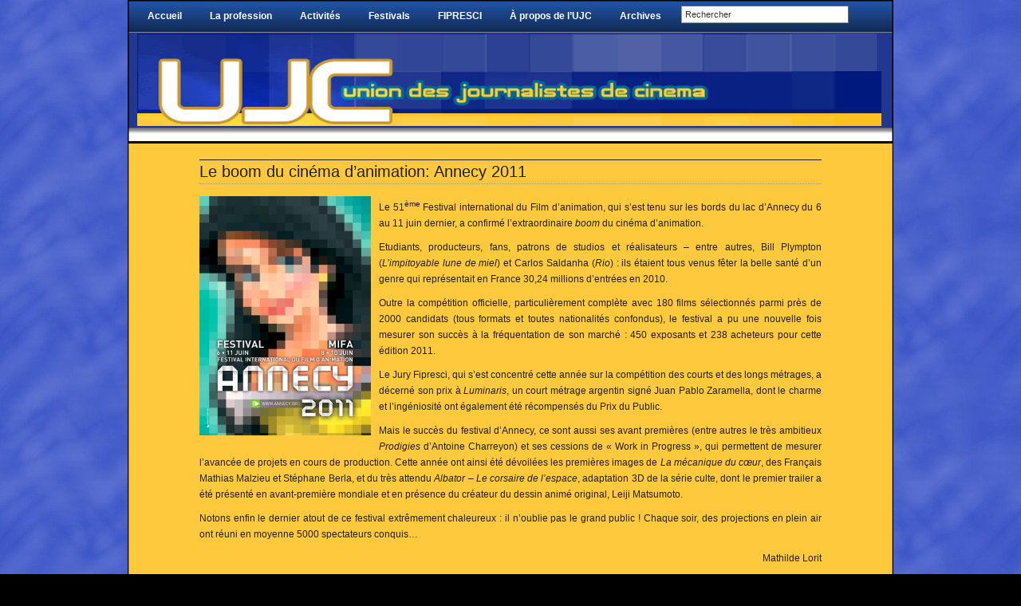

--- FILE ---
content_type: text/html; charset=UTF-8
request_url: https://www.ujc-uniondesjournalistesdecinema.com/2011/06/12/le-boom-du-cinema-danimation-annecy-2011/
body_size: 9247
content:
<!DOCTYPE html PUBLIC "-//W3C//DTD XHTML 1.0 Transitional//EN" "http://www.w3.org/TR/xhtml1/DTD/xhtml1-transitional.dtd">
<html xmlns="http://www.w3.org/1999/xhtml">
<head profile="http://gmpg.org/xfn/11">
<meta http-equiv="Content-Type" content="text/html; charset=UTF-8" />
<meta name="distribution" content="global" />
<meta name="robots" content="follow, all" />
<meta name="language" content="en, sv" />

<title>  Le boom du cinéma d&rsquo;animation: Annecy 2011 : UJC union des journalistes de cinema</title>
<meta name="generator" content="WordPress 6.1.9" />
<!-- leave this for stats please -->

<link rel="Shortcut Icon" href="https://www.ujc-uniondesjournalistesdecinema.com/wp-content/themes/vertigo_v3/images/favicon.ico" type="image/x-icon" />
<link rel="alternate" type="application/rss+xml" title="RSS 2.0" href="https://www.ujc-uniondesjournalistesdecinema.com/feed/" />
<link rel="alternate" type="text/xml" title="RSS .92" href="https://www.ujc-uniondesjournalistesdecinema.com/feed/rss/" />
<link rel="alternate" type="application/atom+xml" title="Atom 0.3" href="https://www.ujc-uniondesjournalistesdecinema.com/feed/atom/" />
<link rel="pingback" href="https://www.ujc-uniondesjournalistesdecinema.com/wordpress/xmlrpc.php" />
	<link rel='archives' title='novembre 2025' href='https://www.ujc-uniondesjournalistesdecinema.com/2025/11/' />
	<link rel='archives' title='octobre 2025' href='https://www.ujc-uniondesjournalistesdecinema.com/2025/10/' />
	<link rel='archives' title='septembre 2025' href='https://www.ujc-uniondesjournalistesdecinema.com/2025/09/' />
	<link rel='archives' title='août 2025' href='https://www.ujc-uniondesjournalistesdecinema.com/2025/08/' />
	<link rel='archives' title='juin 2025' href='https://www.ujc-uniondesjournalistesdecinema.com/2025/06/' />
	<link rel='archives' title='mai 2025' href='https://www.ujc-uniondesjournalistesdecinema.com/2025/05/' />
	<link rel='archives' title='mars 2025' href='https://www.ujc-uniondesjournalistesdecinema.com/2025/03/' />
	<link rel='archives' title='février 2025' href='https://www.ujc-uniondesjournalistesdecinema.com/2025/02/' />
	<link rel='archives' title='décembre 2024' href='https://www.ujc-uniondesjournalistesdecinema.com/2024/12/' />
	<link rel='archives' title='novembre 2024' href='https://www.ujc-uniondesjournalistesdecinema.com/2024/11/' />
	<link rel='archives' title='septembre 2024' href='https://www.ujc-uniondesjournalistesdecinema.com/2024/09/' />
	<link rel='archives' title='juin 2024' href='https://www.ujc-uniondesjournalistesdecinema.com/2024/06/' />
	<link rel='archives' title='avril 2024' href='https://www.ujc-uniondesjournalistesdecinema.com/2024/04/' />
	<link rel='archives' title='mars 2024' href='https://www.ujc-uniondesjournalistesdecinema.com/2024/03/' />
	<link rel='archives' title='février 2024' href='https://www.ujc-uniondesjournalistesdecinema.com/2024/02/' />
	<link rel='archives' title='décembre 2023' href='https://www.ujc-uniondesjournalistesdecinema.com/2023/12/' />
	<link rel='archives' title='septembre 2023' href='https://www.ujc-uniondesjournalistesdecinema.com/2023/09/' />
	<link rel='archives' title='août 2023' href='https://www.ujc-uniondesjournalistesdecinema.com/2023/08/' />
	<link rel='archives' title='juin 2023' href='https://www.ujc-uniondesjournalistesdecinema.com/2023/06/' />
	<link rel='archives' title='avril 2023' href='https://www.ujc-uniondesjournalistesdecinema.com/2023/04/' />
	<link rel='archives' title='février 2023' href='https://www.ujc-uniondesjournalistesdecinema.com/2023/02/' />
	<link rel='archives' title='janvier 2023' href='https://www.ujc-uniondesjournalistesdecinema.com/2023/01/' />
	<link rel='archives' title='décembre 2022' href='https://www.ujc-uniondesjournalistesdecinema.com/2022/12/' />
	<link rel='archives' title='novembre 2022' href='https://www.ujc-uniondesjournalistesdecinema.com/2022/11/' />
	<link rel='archives' title='septembre 2022' href='https://www.ujc-uniondesjournalistesdecinema.com/2022/09/' />
	<link rel='archives' title='juillet 2022' href='https://www.ujc-uniondesjournalistesdecinema.com/2022/07/' />
	<link rel='archives' title='juin 2022' href='https://www.ujc-uniondesjournalistesdecinema.com/2022/06/' />
	<link rel='archives' title='mai 2022' href='https://www.ujc-uniondesjournalistesdecinema.com/2022/05/' />
	<link rel='archives' title='février 2022' href='https://www.ujc-uniondesjournalistesdecinema.com/2022/02/' />
	<link rel='archives' title='janvier 2022' href='https://www.ujc-uniondesjournalistesdecinema.com/2022/01/' />
	<link rel='archives' title='novembre 2021' href='https://www.ujc-uniondesjournalistesdecinema.com/2021/11/' />
	<link rel='archives' title='septembre 2021' href='https://www.ujc-uniondesjournalistesdecinema.com/2021/09/' />
	<link rel='archives' title='juillet 2021' href='https://www.ujc-uniondesjournalistesdecinema.com/2021/07/' />
	<link rel='archives' title='mai 2021' href='https://www.ujc-uniondesjournalistesdecinema.com/2021/05/' />
	<link rel='archives' title='mars 2021' href='https://www.ujc-uniondesjournalistesdecinema.com/2021/03/' />
	<link rel='archives' title='février 2021' href='https://www.ujc-uniondesjournalistesdecinema.com/2021/02/' />
	<link rel='archives' title='décembre 2020' href='https://www.ujc-uniondesjournalistesdecinema.com/2020/12/' />
	<link rel='archives' title='septembre 2020' href='https://www.ujc-uniondesjournalistesdecinema.com/2020/09/' />
	<link rel='archives' title='mai 2020' href='https://www.ujc-uniondesjournalistesdecinema.com/2020/05/' />
	<link rel='archives' title='mars 2020' href='https://www.ujc-uniondesjournalistesdecinema.com/2020/03/' />
	<link rel='archives' title='novembre 2019' href='https://www.ujc-uniondesjournalistesdecinema.com/2019/11/' />
	<link rel='archives' title='septembre 2019' href='https://www.ujc-uniondesjournalistesdecinema.com/2019/09/' />
	<link rel='archives' title='juillet 2019' href='https://www.ujc-uniondesjournalistesdecinema.com/2019/07/' />
	<link rel='archives' title='mai 2019' href='https://www.ujc-uniondesjournalistesdecinema.com/2019/05/' />
	<link rel='archives' title='février 2019' href='https://www.ujc-uniondesjournalistesdecinema.com/2019/02/' />
	<link rel='archives' title='septembre 2018' href='https://www.ujc-uniondesjournalistesdecinema.com/2018/09/' />
	<link rel='archives' title='août 2018' href='https://www.ujc-uniondesjournalistesdecinema.com/2018/08/' />
	<link rel='archives' title='juin 2018' href='https://www.ujc-uniondesjournalistesdecinema.com/2018/06/' />
	<link rel='archives' title='mai 2018' href='https://www.ujc-uniondesjournalistesdecinema.com/2018/05/' />
	<link rel='archives' title='avril 2018' href='https://www.ujc-uniondesjournalistesdecinema.com/2018/04/' />
	<link rel='archives' title='mars 2018' href='https://www.ujc-uniondesjournalistesdecinema.com/2018/03/' />
	<link rel='archives' title='février 2018' href='https://www.ujc-uniondesjournalistesdecinema.com/2018/02/' />
	<link rel='archives' title='janvier 2018' href='https://www.ujc-uniondesjournalistesdecinema.com/2018/01/' />
	<link rel='archives' title='décembre 2017' href='https://www.ujc-uniondesjournalistesdecinema.com/2017/12/' />
	<link rel='archives' title='octobre 2017' href='https://www.ujc-uniondesjournalistesdecinema.com/2017/10/' />
	<link rel='archives' title='septembre 2017' href='https://www.ujc-uniondesjournalistesdecinema.com/2017/09/' />
	<link rel='archives' title='août 2017' href='https://www.ujc-uniondesjournalistesdecinema.com/2017/08/' />
	<link rel='archives' title='mai 2017' href='https://www.ujc-uniondesjournalistesdecinema.com/2017/05/' />
	<link rel='archives' title='avril 2017' href='https://www.ujc-uniondesjournalistesdecinema.com/2017/04/' />
	<link rel='archives' title='mars 2017' href='https://www.ujc-uniondesjournalistesdecinema.com/2017/03/' />
	<link rel='archives' title='février 2017' href='https://www.ujc-uniondesjournalistesdecinema.com/2017/02/' />
	<link rel='archives' title='novembre 2016' href='https://www.ujc-uniondesjournalistesdecinema.com/2016/11/' />
	<link rel='archives' title='octobre 2016' href='https://www.ujc-uniondesjournalistesdecinema.com/2016/10/' />
	<link rel='archives' title='septembre 2016' href='https://www.ujc-uniondesjournalistesdecinema.com/2016/09/' />
	<link rel='archives' title='juin 2016' href='https://www.ujc-uniondesjournalistesdecinema.com/2016/06/' />
	<link rel='archives' title='mai 2016' href='https://www.ujc-uniondesjournalistesdecinema.com/2016/05/' />
	<link rel='archives' title='avril 2016' href='https://www.ujc-uniondesjournalistesdecinema.com/2016/04/' />
	<link rel='archives' title='mars 2016' href='https://www.ujc-uniondesjournalistesdecinema.com/2016/03/' />
	<link rel='archives' title='février 2016' href='https://www.ujc-uniondesjournalistesdecinema.com/2016/02/' />
	<link rel='archives' title='novembre 2015' href='https://www.ujc-uniondesjournalistesdecinema.com/2015/11/' />
	<link rel='archives' title='septembre 2015' href='https://www.ujc-uniondesjournalistesdecinema.com/2015/09/' />
	<link rel='archives' title='mai 2015' href='https://www.ujc-uniondesjournalistesdecinema.com/2015/05/' />
	<link rel='archives' title='avril 2015' href='https://www.ujc-uniondesjournalistesdecinema.com/2015/04/' />
	<link rel='archives' title='février 2015' href='https://www.ujc-uniondesjournalistesdecinema.com/2015/02/' />
	<link rel='archives' title='janvier 2015' href='https://www.ujc-uniondesjournalistesdecinema.com/2015/01/' />
	<link rel='archives' title='septembre 2014' href='https://www.ujc-uniondesjournalistesdecinema.com/2014/09/' />
	<link rel='archives' title='juin 2014' href='https://www.ujc-uniondesjournalistesdecinema.com/2014/06/' />
	<link rel='archives' title='mai 2014' href='https://www.ujc-uniondesjournalistesdecinema.com/2014/05/' />
	<link rel='archives' title='mars 2014' href='https://www.ujc-uniondesjournalistesdecinema.com/2014/03/' />
	<link rel='archives' title='février 2014' href='https://www.ujc-uniondesjournalistesdecinema.com/2014/02/' />
	<link rel='archives' title='novembre 2013' href='https://www.ujc-uniondesjournalistesdecinema.com/2013/11/' />
	<link rel='archives' title='octobre 2013' href='https://www.ujc-uniondesjournalistesdecinema.com/2013/10/' />
	<link rel='archives' title='septembre 2013' href='https://www.ujc-uniondesjournalistesdecinema.com/2013/09/' />
	<link rel='archives' title='mai 2013' href='https://www.ujc-uniondesjournalistesdecinema.com/2013/05/' />
	<link rel='archives' title='avril 2013' href='https://www.ujc-uniondesjournalistesdecinema.com/2013/04/' />
	<link rel='archives' title='février 2013' href='https://www.ujc-uniondesjournalistesdecinema.com/2013/02/' />
	<link rel='archives' title='décembre 2012' href='https://www.ujc-uniondesjournalistesdecinema.com/2012/12/' />
	<link rel='archives' title='novembre 2012' href='https://www.ujc-uniondesjournalistesdecinema.com/2012/11/' />
	<link rel='archives' title='octobre 2012' href='https://www.ujc-uniondesjournalistesdecinema.com/2012/10/' />
	<link rel='archives' title='septembre 2012' href='https://www.ujc-uniondesjournalistesdecinema.com/2012/09/' />
	<link rel='archives' title='juin 2012' href='https://www.ujc-uniondesjournalistesdecinema.com/2012/06/' />
	<link rel='archives' title='mai 2012' href='https://www.ujc-uniondesjournalistesdecinema.com/2012/05/' />
	<link rel='archives' title='avril 2012' href='https://www.ujc-uniondesjournalistesdecinema.com/2012/04/' />
	<link rel='archives' title='mars 2012' href='https://www.ujc-uniondesjournalistesdecinema.com/2012/03/' />
	<link rel='archives' title='février 2012' href='https://www.ujc-uniondesjournalistesdecinema.com/2012/02/' />
	<link rel='archives' title='janvier 2012' href='https://www.ujc-uniondesjournalistesdecinema.com/2012/01/' />
	<link rel='archives' title='novembre 2011' href='https://www.ujc-uniondesjournalistesdecinema.com/2011/11/' />
	<link rel='archives' title='septembre 2011' href='https://www.ujc-uniondesjournalistesdecinema.com/2011/09/' />
	<link rel='archives' title='juillet 2011' href='https://www.ujc-uniondesjournalistesdecinema.com/2011/07/' />
	<link rel='archives' title='juin 2011' href='https://www.ujc-uniondesjournalistesdecinema.com/2011/06/' />
	<link rel='archives' title='mai 2011' href='https://www.ujc-uniondesjournalistesdecinema.com/2011/05/' />
	<link rel='archives' title='avril 2011' href='https://www.ujc-uniondesjournalistesdecinema.com/2011/04/' />
	<link rel='archives' title='mars 2011' href='https://www.ujc-uniondesjournalistesdecinema.com/2011/03/' />
	<link rel='archives' title='février 2011' href='https://www.ujc-uniondesjournalistesdecinema.com/2011/02/' />
	<link rel='archives' title='janvier 2011' href='https://www.ujc-uniondesjournalistesdecinema.com/2011/01/' />
	<link rel='archives' title='décembre 2010' href='https://www.ujc-uniondesjournalistesdecinema.com/2010/12/' />
	<link rel='archives' title='septembre 2010' href='https://www.ujc-uniondesjournalistesdecinema.com/2010/09/' />
	<link rel='archives' title='juillet 2010' href='https://www.ujc-uniondesjournalistesdecinema.com/2010/07/' />
	<link rel='archives' title='juin 2010' href='https://www.ujc-uniondesjournalistesdecinema.com/2010/06/' />
	<link rel='archives' title='mai 2010' href='https://www.ujc-uniondesjournalistesdecinema.com/2010/05/' />
<meta name='robots' content='max-image-preview:large' />
<script type="text/javascript">
window._wpemojiSettings = {"baseUrl":"https:\/\/s.w.org\/images\/core\/emoji\/14.0.0\/72x72\/","ext":".png","svgUrl":"https:\/\/s.w.org\/images\/core\/emoji\/14.0.0\/svg\/","svgExt":".svg","source":{"concatemoji":"https:\/\/www.ujc-uniondesjournalistesdecinema.com\/wordpress\/wp-includes\/js\/wp-emoji-release.min.js?ver=6.1.9"}};
/*! This file is auto-generated */
!function(e,a,t){var n,r,o,i=a.createElement("canvas"),p=i.getContext&&i.getContext("2d");function s(e,t){var a=String.fromCharCode,e=(p.clearRect(0,0,i.width,i.height),p.fillText(a.apply(this,e),0,0),i.toDataURL());return p.clearRect(0,0,i.width,i.height),p.fillText(a.apply(this,t),0,0),e===i.toDataURL()}function c(e){var t=a.createElement("script");t.src=e,t.defer=t.type="text/javascript",a.getElementsByTagName("head")[0].appendChild(t)}for(o=Array("flag","emoji"),t.supports={everything:!0,everythingExceptFlag:!0},r=0;r<o.length;r++)t.supports[o[r]]=function(e){if(p&&p.fillText)switch(p.textBaseline="top",p.font="600 32px Arial",e){case"flag":return s([127987,65039,8205,9895,65039],[127987,65039,8203,9895,65039])?!1:!s([55356,56826,55356,56819],[55356,56826,8203,55356,56819])&&!s([55356,57332,56128,56423,56128,56418,56128,56421,56128,56430,56128,56423,56128,56447],[55356,57332,8203,56128,56423,8203,56128,56418,8203,56128,56421,8203,56128,56430,8203,56128,56423,8203,56128,56447]);case"emoji":return!s([129777,127995,8205,129778,127999],[129777,127995,8203,129778,127999])}return!1}(o[r]),t.supports.everything=t.supports.everything&&t.supports[o[r]],"flag"!==o[r]&&(t.supports.everythingExceptFlag=t.supports.everythingExceptFlag&&t.supports[o[r]]);t.supports.everythingExceptFlag=t.supports.everythingExceptFlag&&!t.supports.flag,t.DOMReady=!1,t.readyCallback=function(){t.DOMReady=!0},t.supports.everything||(n=function(){t.readyCallback()},a.addEventListener?(a.addEventListener("DOMContentLoaded",n,!1),e.addEventListener("load",n,!1)):(e.attachEvent("onload",n),a.attachEvent("onreadystatechange",function(){"complete"===a.readyState&&t.readyCallback()})),(e=t.source||{}).concatemoji?c(e.concatemoji):e.wpemoji&&e.twemoji&&(c(e.twemoji),c(e.wpemoji)))}(window,document,window._wpemojiSettings);
</script>
<style type="text/css">
img.wp-smiley,
img.emoji {
	display: inline !important;
	border: none !important;
	box-shadow: none !important;
	height: 1em !important;
	width: 1em !important;
	margin: 0 0.07em !important;
	vertical-align: -0.1em !important;
	background: none !important;
	padding: 0 !important;
}
</style>
	<link rel='stylesheet' id='wp-block-library-css' href='https://www.ujc-uniondesjournalistesdecinema.com/wordpress/wp-includes/css/dist/block-library/style.min.css?ver=6.1.9' type='text/css' media='all' />
<link rel='stylesheet' id='classic-theme-styles-css' href='https://www.ujc-uniondesjournalistesdecinema.com/wordpress/wp-includes/css/classic-themes.min.css?ver=1' type='text/css' media='all' />
<style id='global-styles-inline-css' type='text/css'>
body{--wp--preset--color--black: #000000;--wp--preset--color--cyan-bluish-gray: #abb8c3;--wp--preset--color--white: #ffffff;--wp--preset--color--pale-pink: #f78da7;--wp--preset--color--vivid-red: #cf2e2e;--wp--preset--color--luminous-vivid-orange: #ff6900;--wp--preset--color--luminous-vivid-amber: #fcb900;--wp--preset--color--light-green-cyan: #7bdcb5;--wp--preset--color--vivid-green-cyan: #00d084;--wp--preset--color--pale-cyan-blue: #8ed1fc;--wp--preset--color--vivid-cyan-blue: #0693e3;--wp--preset--color--vivid-purple: #9b51e0;--wp--preset--gradient--vivid-cyan-blue-to-vivid-purple: linear-gradient(135deg,rgba(6,147,227,1) 0%,rgb(155,81,224) 100%);--wp--preset--gradient--light-green-cyan-to-vivid-green-cyan: linear-gradient(135deg,rgb(122,220,180) 0%,rgb(0,208,130) 100%);--wp--preset--gradient--luminous-vivid-amber-to-luminous-vivid-orange: linear-gradient(135deg,rgba(252,185,0,1) 0%,rgba(255,105,0,1) 100%);--wp--preset--gradient--luminous-vivid-orange-to-vivid-red: linear-gradient(135deg,rgba(255,105,0,1) 0%,rgb(207,46,46) 100%);--wp--preset--gradient--very-light-gray-to-cyan-bluish-gray: linear-gradient(135deg,rgb(238,238,238) 0%,rgb(169,184,195) 100%);--wp--preset--gradient--cool-to-warm-spectrum: linear-gradient(135deg,rgb(74,234,220) 0%,rgb(151,120,209) 20%,rgb(207,42,186) 40%,rgb(238,44,130) 60%,rgb(251,105,98) 80%,rgb(254,248,76) 100%);--wp--preset--gradient--blush-light-purple: linear-gradient(135deg,rgb(255,206,236) 0%,rgb(152,150,240) 100%);--wp--preset--gradient--blush-bordeaux: linear-gradient(135deg,rgb(254,205,165) 0%,rgb(254,45,45) 50%,rgb(107,0,62) 100%);--wp--preset--gradient--luminous-dusk: linear-gradient(135deg,rgb(255,203,112) 0%,rgb(199,81,192) 50%,rgb(65,88,208) 100%);--wp--preset--gradient--pale-ocean: linear-gradient(135deg,rgb(255,245,203) 0%,rgb(182,227,212) 50%,rgb(51,167,181) 100%);--wp--preset--gradient--electric-grass: linear-gradient(135deg,rgb(202,248,128) 0%,rgb(113,206,126) 100%);--wp--preset--gradient--midnight: linear-gradient(135deg,rgb(2,3,129) 0%,rgb(40,116,252) 100%);--wp--preset--duotone--dark-grayscale: url('#wp-duotone-dark-grayscale');--wp--preset--duotone--grayscale: url('#wp-duotone-grayscale');--wp--preset--duotone--purple-yellow: url('#wp-duotone-purple-yellow');--wp--preset--duotone--blue-red: url('#wp-duotone-blue-red');--wp--preset--duotone--midnight: url('#wp-duotone-midnight');--wp--preset--duotone--magenta-yellow: url('#wp-duotone-magenta-yellow');--wp--preset--duotone--purple-green: url('#wp-duotone-purple-green');--wp--preset--duotone--blue-orange: url('#wp-duotone-blue-orange');--wp--preset--font-size--small: 13px;--wp--preset--font-size--medium: 20px;--wp--preset--font-size--large: 36px;--wp--preset--font-size--x-large: 42px;--wp--preset--spacing--20: 0.44rem;--wp--preset--spacing--30: 0.67rem;--wp--preset--spacing--40: 1rem;--wp--preset--spacing--50: 1.5rem;--wp--preset--spacing--60: 2.25rem;--wp--preset--spacing--70: 3.38rem;--wp--preset--spacing--80: 5.06rem;}:where(.is-layout-flex){gap: 0.5em;}body .is-layout-flow > .alignleft{float: left;margin-inline-start: 0;margin-inline-end: 2em;}body .is-layout-flow > .alignright{float: right;margin-inline-start: 2em;margin-inline-end: 0;}body .is-layout-flow > .aligncenter{margin-left: auto !important;margin-right: auto !important;}body .is-layout-constrained > .alignleft{float: left;margin-inline-start: 0;margin-inline-end: 2em;}body .is-layout-constrained > .alignright{float: right;margin-inline-start: 2em;margin-inline-end: 0;}body .is-layout-constrained > .aligncenter{margin-left: auto !important;margin-right: auto !important;}body .is-layout-constrained > :where(:not(.alignleft):not(.alignright):not(.alignfull)){max-width: var(--wp--style--global--content-size);margin-left: auto !important;margin-right: auto !important;}body .is-layout-constrained > .alignwide{max-width: var(--wp--style--global--wide-size);}body .is-layout-flex{display: flex;}body .is-layout-flex{flex-wrap: wrap;align-items: center;}body .is-layout-flex > *{margin: 0;}:where(.wp-block-columns.is-layout-flex){gap: 2em;}.has-black-color{color: var(--wp--preset--color--black) !important;}.has-cyan-bluish-gray-color{color: var(--wp--preset--color--cyan-bluish-gray) !important;}.has-white-color{color: var(--wp--preset--color--white) !important;}.has-pale-pink-color{color: var(--wp--preset--color--pale-pink) !important;}.has-vivid-red-color{color: var(--wp--preset--color--vivid-red) !important;}.has-luminous-vivid-orange-color{color: var(--wp--preset--color--luminous-vivid-orange) !important;}.has-luminous-vivid-amber-color{color: var(--wp--preset--color--luminous-vivid-amber) !important;}.has-light-green-cyan-color{color: var(--wp--preset--color--light-green-cyan) !important;}.has-vivid-green-cyan-color{color: var(--wp--preset--color--vivid-green-cyan) !important;}.has-pale-cyan-blue-color{color: var(--wp--preset--color--pale-cyan-blue) !important;}.has-vivid-cyan-blue-color{color: var(--wp--preset--color--vivid-cyan-blue) !important;}.has-vivid-purple-color{color: var(--wp--preset--color--vivid-purple) !important;}.has-black-background-color{background-color: var(--wp--preset--color--black) !important;}.has-cyan-bluish-gray-background-color{background-color: var(--wp--preset--color--cyan-bluish-gray) !important;}.has-white-background-color{background-color: var(--wp--preset--color--white) !important;}.has-pale-pink-background-color{background-color: var(--wp--preset--color--pale-pink) !important;}.has-vivid-red-background-color{background-color: var(--wp--preset--color--vivid-red) !important;}.has-luminous-vivid-orange-background-color{background-color: var(--wp--preset--color--luminous-vivid-orange) !important;}.has-luminous-vivid-amber-background-color{background-color: var(--wp--preset--color--luminous-vivid-amber) !important;}.has-light-green-cyan-background-color{background-color: var(--wp--preset--color--light-green-cyan) !important;}.has-vivid-green-cyan-background-color{background-color: var(--wp--preset--color--vivid-green-cyan) !important;}.has-pale-cyan-blue-background-color{background-color: var(--wp--preset--color--pale-cyan-blue) !important;}.has-vivid-cyan-blue-background-color{background-color: var(--wp--preset--color--vivid-cyan-blue) !important;}.has-vivid-purple-background-color{background-color: var(--wp--preset--color--vivid-purple) !important;}.has-black-border-color{border-color: var(--wp--preset--color--black) !important;}.has-cyan-bluish-gray-border-color{border-color: var(--wp--preset--color--cyan-bluish-gray) !important;}.has-white-border-color{border-color: var(--wp--preset--color--white) !important;}.has-pale-pink-border-color{border-color: var(--wp--preset--color--pale-pink) !important;}.has-vivid-red-border-color{border-color: var(--wp--preset--color--vivid-red) !important;}.has-luminous-vivid-orange-border-color{border-color: var(--wp--preset--color--luminous-vivid-orange) !important;}.has-luminous-vivid-amber-border-color{border-color: var(--wp--preset--color--luminous-vivid-amber) !important;}.has-light-green-cyan-border-color{border-color: var(--wp--preset--color--light-green-cyan) !important;}.has-vivid-green-cyan-border-color{border-color: var(--wp--preset--color--vivid-green-cyan) !important;}.has-pale-cyan-blue-border-color{border-color: var(--wp--preset--color--pale-cyan-blue) !important;}.has-vivid-cyan-blue-border-color{border-color: var(--wp--preset--color--vivid-cyan-blue) !important;}.has-vivid-purple-border-color{border-color: var(--wp--preset--color--vivid-purple) !important;}.has-vivid-cyan-blue-to-vivid-purple-gradient-background{background: var(--wp--preset--gradient--vivid-cyan-blue-to-vivid-purple) !important;}.has-light-green-cyan-to-vivid-green-cyan-gradient-background{background: var(--wp--preset--gradient--light-green-cyan-to-vivid-green-cyan) !important;}.has-luminous-vivid-amber-to-luminous-vivid-orange-gradient-background{background: var(--wp--preset--gradient--luminous-vivid-amber-to-luminous-vivid-orange) !important;}.has-luminous-vivid-orange-to-vivid-red-gradient-background{background: var(--wp--preset--gradient--luminous-vivid-orange-to-vivid-red) !important;}.has-very-light-gray-to-cyan-bluish-gray-gradient-background{background: var(--wp--preset--gradient--very-light-gray-to-cyan-bluish-gray) !important;}.has-cool-to-warm-spectrum-gradient-background{background: var(--wp--preset--gradient--cool-to-warm-spectrum) !important;}.has-blush-light-purple-gradient-background{background: var(--wp--preset--gradient--blush-light-purple) !important;}.has-blush-bordeaux-gradient-background{background: var(--wp--preset--gradient--blush-bordeaux) !important;}.has-luminous-dusk-gradient-background{background: var(--wp--preset--gradient--luminous-dusk) !important;}.has-pale-ocean-gradient-background{background: var(--wp--preset--gradient--pale-ocean) !important;}.has-electric-grass-gradient-background{background: var(--wp--preset--gradient--electric-grass) !important;}.has-midnight-gradient-background{background: var(--wp--preset--gradient--midnight) !important;}.has-small-font-size{font-size: var(--wp--preset--font-size--small) !important;}.has-medium-font-size{font-size: var(--wp--preset--font-size--medium) !important;}.has-large-font-size{font-size: var(--wp--preset--font-size--large) !important;}.has-x-large-font-size{font-size: var(--wp--preset--font-size--x-large) !important;}
.wp-block-navigation a:where(:not(.wp-element-button)){color: inherit;}
:where(.wp-block-columns.is-layout-flex){gap: 2em;}
.wp-block-pullquote{font-size: 1.5em;line-height: 1.6;}
</style>
<link rel="https://api.w.org/" href="https://www.ujc-uniondesjournalistesdecinema.com/wp-json/" /><link rel="alternate" type="application/json" href="https://www.ujc-uniondesjournalistesdecinema.com/wp-json/wp/v2/posts/143" /><link rel="EditURI" type="application/rsd+xml" title="RSD" href="https://www.ujc-uniondesjournalistesdecinema.com/wordpress/xmlrpc.php?rsd" />
<link rel="wlwmanifest" type="application/wlwmanifest+xml" href="https://www.ujc-uniondesjournalistesdecinema.com/wordpress/wp-includes/wlwmanifest.xml" />
<meta name="generator" content="WordPress 6.1.9" />
<link rel="canonical" href="https://www.ujc-uniondesjournalistesdecinema.com/2011/06/12/le-boom-du-cinema-danimation-annecy-2011/" />
<link rel='shortlink' href='https://www.ujc-uniondesjournalistesdecinema.com/?p=143' />
<link rel="alternate" type="application/json+oembed" href="https://www.ujc-uniondesjournalistesdecinema.com/wp-json/oembed/1.0/embed?url=https%3A%2F%2Fwww.ujc-uniondesjournalistesdecinema.com%2F2011%2F06%2F12%2Fle-boom-du-cinema-danimation-annecy-2011%2F" />
<link rel="alternate" type="text/xml+oembed" href="https://www.ujc-uniondesjournalistesdecinema.com/wp-json/oembed/1.0/embed?url=https%3A%2F%2Fwww.ujc-uniondesjournalistesdecinema.com%2F2011%2F06%2F12%2Fle-boom-du-cinema-danimation-annecy-2011%2F&#038;format=xml" />
<style type="text/css" media="screen"><!-- @import url( https://www.ujc-uniondesjournalistesdecinema.com/wordpress/wp-content/themes/vertigo2_v3/style.css ); --></style>

<script type="text/javascript"><!--//--><![CDATA[//><!--
sfHover = function() {
	if (!document.getElementsByTagName) return false;
	var sfEls = document.getElementById("nav").getElementsByTagName("li");

	for (var i=0; i<sfEls.length; i++) {
		sfEls[i].onmouseover=function() {
			this.className+=" sfhover";
		}
		sfEls[i].onmouseout=function() {
			this.className=this.className.replace(new RegExp(" sfhover\\b"), "");
		}
	}
}
if (window.attachEvent) window.attachEvent("onload", sfHover);
//--><!]]></script>

</head>

<body>

<div id="header">

	
	
	<div class="headerright">
		<ul style="align:left;" id="nav">
			<li><a href="https://www.ujc-uniondesjournalistesdecinema.com">Accueil</a></li></ul>
			<ul style="align:right;" id="nav"><li class="page_item page-item-9 page_item_has_children"><a href="https://www.ujc-uniondesjournalistesdecinema.com/activites/">La profession</a>
<ul class='children'>
	<li class="page_item page-item-10"><a href="https://www.ujc-uniondesjournalistesdecinema.com/activites/carte-verte/">Carte Verte</a></li>
	<li class="page_item page-item-15"><a href="https://www.ujc-uniondesjournalistesdecinema.com/activites/droits-des-journalistes/">Droits des journalistes</a></li>
	<li class="page_item page-item-56"><a href="https://www.ujc-uniondesjournalistesdecinema.com/activites/les-attaches-de-presse-de-cinema/">Les attachés de presse de cinéma</a></li>
</ul>
</li>
<li class="page_item page-item-32 page_item_has_children"><a href="https://www.ujc-uniondesjournalistesdecinema.com/actions/">Activités</a>
<ul class='children'>
	<li class="page_item page-item-16"><a href="https://www.ujc-uniondesjournalistesdecinema.com/actions/prix-de-lujc/">Prix de l&rsquo;UJC</a></li>
	<li class="page_item page-item-29"><a href="https://www.ujc-uniondesjournalistesdecinema.com/actions/coalition-francaise-pour-la-liberte-culturelle/">Coalition Française pour la Liberté Culturelle</a></li>
	<li class="page_item page-item-30"><a href="https://www.ujc-uniondesjournalistesdecinema.com/actions/fascine/">FASciné</a></li>
</ul>
</li>
<li class="page_item page-item-25 page_item_has_children"><a href="https://www.ujc-uniondesjournalistesdecinema.com/festivals/">Festivals</a>
<ul class='children'>
	<li class="page_item page-item-3372"><a href="https://www.ujc-uniondesjournalistesdecinema.com/festivals/ljubljana-2025/">Ljubljana 2025</a></li>
	<li class="page_item page-item-3270"><a href="https://www.ujc-uniondesjournalistesdecinema.com/festivals/budapest-marathon-2025/">Budapest Marathon 2025</a></li>
	<li class="page_item page-item-3282"><a href="https://www.ujc-uniondesjournalistesdecinema.com/festivals/brasilia-2025/">Brasilia 2025</a></li>
	<li class="page_item page-item-3297"><a href="https://www.ujc-uniondesjournalistesdecinema.com/festivals/toronto-2025/">Toronto 2025</a></li>
	<li class="page_item page-item-3344"><a href="https://www.ujc-uniondesjournalistesdecinema.com/festivals/venise-2025/">Venise 2025</a></li>
	<li class="page_item page-item-3317"><a href="https://www.ujc-uniondesjournalistesdecinema.com/festivals/melgaco-2025/">Melgaço 2025</a></li>
	<li class="page_item page-item-3255"><a href="https://www.ujc-uniondesjournalistesdecinema.com/festivals/karlovy-vary-2025/">Karlovy Vary 2025</a></li>
	<li class="page_item page-item-3235"><a href="https://www.ujc-uniondesjournalistesdecinema.com/festivals/cannes-2025/">Cannes 2025</a></li>
	<li class="page_item page-item-3193"><a href="https://www.ujc-uniondesjournalistesdecinema.com/festivals/thessalonique-doc-2025/">Thessalonique Doc. 2025</a></li>
	<li class="page_item page-item-3164"><a href="https://www.ujc-uniondesjournalistesdecinema.com/festivals/berlin-2025/">Berlin 2025</a></li>
	<li class="page_item page-item-3145"><a href="https://www.ujc-uniondesjournalistesdecinema.com/festivals/sundance-2025/">Sundance 2025</a></li>
	<li class="page_item page-item-3110"><a href="https://www.ujc-uniondesjournalistesdecinema.com/festivals/panorama-europeen-dathenes-2024/">Panorama Européen d&rsquo;Athènes 2024</a></li>
	<li class="page_item page-item-3094"><a href="https://www.ujc-uniondesjournalistesdecinema.com/festivals/golden-horse-2024/">Golden Horse 2024</a></li>
	<li class="page_item page-item-3059"><a href="https://www.ujc-uniondesjournalistesdecinema.com/festivals/mannheim-2024/">Mannheim 2024</a></li>
	<li class="page_item page-item-3041"><a href="https://www.ujc-uniondesjournalistesdecinema.com/festivals/2024-taiwan-tccf/">2024 Taiwan TCCF</a></li>
	<li class="page_item page-item-2999"><a href="https://www.ujc-uniondesjournalistesdecinema.com/festivals/marathon-de-budapest-2024/">Budapest Marathon 2024</a></li>
	<li class="page_item page-item-3023"><a href="https://www.ujc-uniondesjournalistesdecinema.com/festivals/locarno-2024/">Locarno 2024</a></li>
	<li class="page_item page-item-2970"><a href="https://www.ujc-uniondesjournalistesdecinema.com/festivals/cannes-2024/"> Cannes 2024</a></li>
	<li class="page_item page-item-2927"><a href="https://www.ujc-uniondesjournalistesdecinema.com/festivals/berlin-2024/">Berlin 2024</a></li>
	<li class="page_item page-item-2907"><a href="https://www.ujc-uniondesjournalistesdecinema.com/festivals/rotterdam-2024/">Rotterdam 2024</a></li>
	<li class="page_item page-item-2884"><a href="https://www.ujc-uniondesjournalistesdecinema.com/festivals/sundance-2024/">Sundance 2024</a></li>
	<li class="page_item page-item-2811"><a href="https://www.ujc-uniondesjournalistesdecinema.com/festivals/toronto-2023/">Toronto 2023</a></li>
	<li class="page_item page-item-2836"><a href="https://www.ujc-uniondesjournalistesdecinema.com/festivals/venise-2023/">Venise 2023</a></li>
	<li class="page_item page-item-2763"><a href="https://www.ujc-uniondesjournalistesdecinema.com/festivals/amman-2023/">Amman 2023</a></li>
	<li class="page_item page-item-2742"><a href="https://www.ujc-uniondesjournalistesdecinema.com/festivals/locarno-2023/">Locarno 2023</a></li>
	<li class="page_item page-item-2723"><a href="https://www.ujc-uniondesjournalistesdecinema.com/festivals/cracovie-2023/">Cracovie 2023</a></li>
	<li class="page_item page-item-2690"><a href="https://www.ujc-uniondesjournalistesdecinema.com/festivals/cannes-2023/">Cannes 2023</a></li>
	<li class="page_item page-item-2640"><a href="https://www.ujc-uniondesjournalistesdecinema.com/festivals/reconnaissance-meritee-du-cinema-colombien-aux-35e-rencontres-cinelatino-de-toulouse/">Cinélatino &#8211; Toulouse 2023</a></li>
	<li class="page_item page-item-2612"><a href="https://www.ujc-uniondesjournalistesdecinema.com/festivals/berlin-2023/">Berlin 2023</a></li>
	<li class="page_item page-item-2567"><a href="https://www.ujc-uniondesjournalistesdecinema.com/festivals/sundance-2023/">Sundance 2023</a></li>
	<li class="page_item page-item-2504"><a href="https://www.ujc-uniondesjournalistesdecinema.com/festivals/le-caire-2022/">Le Caire 2022</a></li>
	<li class="page_item page-item-2488"><a href="https://www.ujc-uniondesjournalistesdecinema.com/festivals/thessalonique-2022/">Thessalonique 2022</a></li>
	<li class="page_item page-item-2464"><a href="https://www.ujc-uniondesjournalistesdecinema.com/festivals/carthage-2022/">Carthage 2022</a></li>
	<li class="page_item page-item-2449"><a href="https://www.ujc-uniondesjournalistesdecinema.com/festivals/toronto-2022/">Toronto 2022</a></li>
	<li class="page_item page-item-2399"><a href="https://www.ujc-uniondesjournalistesdecinema.com/festivals/venise-2022/">Venise 2022</a></li>
	<li class="page_item page-item-2383"><a href="https://www.ujc-uniondesjournalistesdecinema.com/festivals/karlovy-vary-2022/">Karlovy-Vary 2022</a></li>
	<li class="page_item page-item-2354"><a href="https://www.ujc-uniondesjournalistesdecinema.com/festivals/cannes-2022/">Cannes 2022</a></li>
	<li class="page_item page-item-2184"><a href="https://www.ujc-uniondesjournalistesdecinema.com/festivals/berlin-2022/">Berlin 2022</a></li>
	<li class="page_item page-item-2128"><a href="https://www.ujc-uniondesjournalistesdecinema.com/festivals/el-gouna-2021/">El Gouna 2021</a></li>
	<li class="page_item page-item-2026"><a href="https://www.ujc-uniondesjournalistesdecinema.com/festivals/toronto-2021/">Toronto 2021</a></li>
	<li class="page_item page-item-2051"><a href="https://www.ujc-uniondesjournalistesdecinema.com/festivals/off-cinema-cracovie/">Off-cinema Cracovie 21</a></li>
	<li class="page_item page-item-2038"><a href="https://www.ujc-uniondesjournalistesdecinema.com/festivals/cannes-2021/">Cannes 2021</a></li>
	<li class="page_item page-item-1997"><a href="https://www.ujc-uniondesjournalistesdecinema.com/festivals/cracovie-2021/">Cracovie 2021</a></li>
	<li class="page_item page-item-1943"><a href="https://www.ujc-uniondesjournalistesdecinema.com/festivals/berlin-2021/">Berlin 2021</a></li>
	<li class="page_item page-item-1886"><a href="https://www.ujc-uniondesjournalistesdecinema.com/festivals/minsk-2020/">Minsk 2020</a></li>
	<li class="page_item page-item-1849"><a href="https://www.ujc-uniondesjournalistesdecinema.com/festivals/toronto-2020/">Toronto 2020</a></li>
	<li class="page_item page-item-1823"><a href="https://www.ujc-uniondesjournalistesdecinema.com/festivals/deauville-2020/">Deauville 2020</a></li>
	<li class="page_item page-item-1810"><a href="https://www.ujc-uniondesjournalistesdecinema.com/festivals/venise-2020/">Venise 2020</a></li>
	<li class="page_item page-item-1748"><a href="https://www.ujc-uniondesjournalistesdecinema.com/festivals/molodist-kiev/">Molodist Kiev 2020</a></li>
	<li class="page_item page-item-1788"><a href="https://www.ujc-uniondesjournalistesdecinema.com/festivals/hong-kong-2020/">Hong-Kong 2020</a></li>
	<li class="page_item page-item-1717"><a href="https://www.ujc-uniondesjournalistesdecinema.com/festivals/berlin-2020/">Berlin 2020</a></li>
	<li class="page_item page-item-1661"><a href="https://www.ujc-uniondesjournalistesdecinema.com/festivals/stockholm-2019/">Stockholm 2019</a></li>
	<li class="page_item page-item-1608"><a href="https://www.ujc-uniondesjournalistesdecinema.com/festivals/toronto-2019/">Toronto 2019</a></li>
	<li class="page_item page-item-1558"><a href="https://www.ujc-uniondesjournalistesdecinema.com/festivals/cannes-2019/">Cannes 2019</a></li>
	<li class="page_item page-item-1472"><a href="https://www.ujc-uniondesjournalistesdecinema.com/festivals/berlin-2019/">Berlin 2019</a></li>
	<li class="page_item page-item-1420"><a href="https://www.ujc-uniondesjournalistesdecinema.com/festivals/toronto-2018/">Toronto 2018</a></li>
	<li class="page_item page-item-1387"><a href="https://www.ujc-uniondesjournalistesdecinema.com/festivals/venise-2018/">Venise 2018</a></li>
	<li class="page_item page-item-1355"><a href="https://www.ujc-uniondesjournalistesdecinema.com/festivals/sakhaline-2018/">Sakhaline 2018</a></li>
	<li class="page_item page-item-1335"><a href="https://www.ujc-uniondesjournalistesdecinema.com/festivals/zanzibar-2018/">Zanzibar 2018</a></li>
	<li class="page_item page-item-1302"><a href="https://www.ujc-uniondesjournalistesdecinema.com/festivals/annecy-2018/">Annecy 2018</a></li>
	<li class="page_item page-item-1285"><a href="https://www.ujc-uniondesjournalistesdecinema.com/festivals/cannes-2018/">Cannes 2018</a></li>
	<li class="page_item page-item-1218"><a href="https://www.ujc-uniondesjournalistesdecinema.com/festivals/berlin-2018/">Berlin 2018</a></li>
	<li class="page_item page-item-1173"><a href="https://www.ujc-uniondesjournalistesdecinema.com/festivals/taipei-golden-horse-2017/">Taipei Golden Horse 2017</a></li>
	<li class="page_item page-item-1134"><a href="https://www.ujc-uniondesjournalistesdecinema.com/festivals/toronto-2017/">Toronto 2017</a></li>
	<li class="page_item page-item-1148"><a href="https://www.ujc-uniondesjournalistesdecinema.com/festivals/miskolc-2017/">Miskolc 2017</a></li>
	<li class="page_item page-item-1067"><a href="https://www.ujc-uniondesjournalistesdecinema.com/festivals/pristina-2017/">Pristina 2017</a></li>
	<li class="page_item page-item-1047"><a href="https://www.ujc-uniondesjournalistesdecinema.com/festivals/cannes-2017/">Cannes 2017</a></li>
	<li class="page_item page-item-1007"><a href="https://www.ujc-uniondesjournalistesdecinema.com/festivals/lecce-2017/">Lecce 2017</a></li>
	<li class="page_item page-item-981"><a href="https://www.ujc-uniondesjournalistesdecinema.com/festivals/mannheim-heidelberg-2/">Mannheim-Heidelberg 2016</a></li>
	<li class="page_item page-item-952"><a href="https://www.ujc-uniondesjournalistesdecinema.com/festivals/berlin-2017/">Berlin 2017</a></li>
	<li class="page_item page-item-896"><a href="https://www.ujc-uniondesjournalistesdecinema.com/festivals/chemnitz-2016/">Chemnitz 2016</a></li>
	<li class="page_item page-item-875"><a href="https://www.ujc-uniondesjournalistesdecinema.com/festivals/toronto-2016/">Toronto 2016</a></li>
	<li class="page_item page-item-885"><a href="https://www.ujc-uniondesjournalistesdecinema.com/festivals/venise-2016/">Venise 2016</a></li>
	<li class="page_item page-item-824"><a href="https://www.ujc-uniondesjournalistesdecinema.com/festivals/documentarist-istanbul-2016/">Documentarist Istanbul 2016</a></li>
	<li class="page_item page-item-784"><a href="https://www.ujc-uniondesjournalistesdecinema.com/festivals/cannes-2016/">Cannes 2016</a></li>
	<li class="page_item page-item-833"><a href="https://www.ujc-uniondesjournalistesdecinema.com/festivals/teheran-2016/">Téhéran 2016</a></li>
	<li class="page_item page-item-851"><a href="https://www.ujc-uniondesjournalistesdecinema.com/festivals/cartagene-2016/">Cartagène 2016</a></li>
	<li class="page_item page-item-725"><a href="https://www.ujc-uniondesjournalistesdecinema.com/festivals/berlin-2016/">Berlin 2016</a></li>
	<li class="page_item page-item-680"><a href="https://www.ujc-uniondesjournalistesdecinema.com/festivals/mar-del-plata-2015/">Mar del Plata 2015</a></li>
	<li class="page_item page-item-660"><a href="https://www.ujc-uniondesjournalistesdecinema.com/festivals/toronto-2015/">Toronto 2015</a></li>
	<li class="page_item page-item-621"><a href="https://www.ujc-uniondesjournalistesdecinema.com/festivals/cannes-2015/">Cannes 2015</a></li>
	<li class="page_item page-item-578"><a href="https://www.ujc-uniondesjournalistesdecinema.com/festivals/thessalonique-2015-doc/">Thessalonique 2015 (Doc)</a></li>
	<li class="page_item page-item-519"><a href="https://www.ujc-uniondesjournalistesdecinema.com/festivals/bari-2015/">Bari 2015</a></li>
	<li class="page_item page-item-596"><a href="https://www.ujc-uniondesjournalistesdecinema.com/festivals/guadalajara-2015/">Guadalajara 2015</a></li>
	<li class="page_item page-item-501"><a href="https://www.ujc-uniondesjournalistesdecinema.com/festivals/berlin-2015/">Berlin 2015</a></li>
	<li class="page_item page-item-464"><a href="https://www.ujc-uniondesjournalistesdecinema.com/festivals/toronto-2014/">Toronto 2014</a></li>
	<li class="page_item page-item-438"><a href="https://www.ujc-uniondesjournalistesdecinema.com/festivals/venise-2014/">Venise 2014</a></li>
	<li class="page_item page-item-374"><a href="https://www.ujc-uniondesjournalistesdecinema.com/festivals/cannes-2014/">Cannes 2014</a></li>
	<li class="page_item page-item-299"><a href="https://www.ujc-uniondesjournalistesdecinema.com/festivals/berlin-2014/">Berlin 2014</a></li>
	<li class="page_item page-item-270"><a href="https://www.ujc-uniondesjournalistesdecinema.com/festivals/teheran-2014/">Téhéran 2014</a></li>
	<li class="page_item page-item-253"><a href="https://www.ujc-uniondesjournalistesdecinema.com/festivals/mannheim-heidelberg/">Mannheim-Heidelberg</a></li>
	<li class="page_item page-item-250"><a href="https://www.ujc-uniondesjournalistesdecinema.com/festivals/lumiere-lyon-2013/">Lumière Lyon 2013</a></li>
	<li class="page_item page-item-244"><a href="https://www.ujc-uniondesjournalistesdecinema.com/festivals/toronto-2013/">Toronto 2013</a></li>
	<li class="page_item page-item-243"><a href="https://www.ujc-uniondesjournalistesdecinema.com/festivals/venise-2013/">Venise 2013</a></li>
	<li class="page_item page-item-232"><a href="https://www.ujc-uniondesjournalistesdecinema.com/festivals/cannes-2013/">Cannes 2013</a></li>
	<li class="page_item page-item-233"><a href="https://www.ujc-uniondesjournalistesdecinema.com/festivals/ankara-2013/">Ankara 2013</a></li>
	<li class="page_item page-item-221"><a href="https://www.ujc-uniondesjournalistesdecinema.com/festivals/berlin-2013/">Berlin 2013</a></li>
	<li class="page_item page-item-214"><a href="https://www.ujc-uniondesjournalistesdecinema.com/festivals/talinn-2012/">Talinn 2012</a></li>
	<li class="page_item page-item-204"><a href="https://www.ujc-uniondesjournalistesdecinema.com/festivals/festival-de-kiev-molodist-42/">Kiev 2012</a></li>
	<li class="page_item page-item-210"><a href="https://www.ujc-uniondesjournalistesdecinema.com/festivals/abu-dhabi/">Abu Dhabi 2012</a></li>
	<li class="page_item page-item-195"><a href="https://www.ujc-uniondesjournalistesdecinema.com/festivals/toronto-2012/">Toronto 2012</a></li>
	<li class="page_item page-item-200"><a href="https://www.ujc-uniondesjournalistesdecinema.com/festivals/venise-2012/">Venise 2012</a></li>
	<li class="page_item page-item-188"><a href="https://www.ujc-uniondesjournalistesdecinema.com/festivals/cannes-2012/">Cannes 2012</a></li>
	<li class="page_item page-item-174"><a href="https://www.ujc-uniondesjournalistesdecinema.com/festivals/berlin-2012/">Berlin 2012</a></li>
	<li class="page_item page-item-163"><a href="https://www.ujc-uniondesjournalistesdecinema.com/festivals/san-sebastian-2011/">San Sebastian 2011</a></li>
	<li class="page_item page-item-158"><a href="https://www.ujc-uniondesjournalistesdecinema.com/festivals/toronto-2011/">Toronto 2011</a></li>
	<li class="page_item page-item-159"><a href="https://www.ujc-uniondesjournalistesdecinema.com/festivals/venise-2011/">Venise 2011</a></li>
	<li class="page_item page-item-152"><a href="https://www.ujc-uniondesjournalistesdecinema.com/festivals/erevan-2011/">Erevan 2011</a></li>
	<li class="page_item page-item-183"><a href="https://www.ujc-uniondesjournalistesdecinema.com/festivals/seattle-2011/">Seattle 2011</a></li>
	<li class="page_item page-item-145"><a href="https://www.ujc-uniondesjournalistesdecinema.com/festivals/annecy-2011/">Annecy 2011</a></li>
	<li class="page_item page-item-138"><a href="https://www.ujc-uniondesjournalistesdecinema.com/festivals/cannes-2011/">Cannes 2011</a></li>
	<li class="page_item page-item-127"><a href="https://www.ujc-uniondesjournalistesdecinema.com/festivals/berlin-2011/">Berlin 2011</a></li>
	<li class="page_item page-item-118"><a href="https://www.ujc-uniondesjournalistesdecinema.com/festivals/la-havane-2010/">La Havane 2010</a></li>
	<li class="page_item page-item-109"><a href="https://www.ujc-uniondesjournalistesdecinema.com/festivals/san-sebastian-2010/">San Sebastian 2010</a></li>
	<li class="page_item page-item-105"><a href="https://www.ujc-uniondesjournalistesdecinema.com/festivals/le-festival-de-toronto-a-son-apogee/">Toronto 2010</a></li>
	<li class="page_item page-item-92"><a href="https://www.ujc-uniondesjournalistesdecinema.com/festivals/annecy-2010/">Annecy 2010</a></li>
	<li class="page_item page-item-86"><a href="https://www.ujc-uniondesjournalistesdecinema.com/festivals/cannes-2010/">Cannes 2010</a></li>
	<li class="page_item page-item-69"><a href="https://www.ujc-uniondesjournalistesdecinema.com/festivals/le-festival-de-berlin/">Berlin 2010</a></li>
	<li class="page_item page-item-74"><a href="https://www.ujc-uniondesjournalistesdecinema.com/festivals/le-festival-de-teheran/">Téhéran 2010</a></li>
	<li class="page_item page-item-40"><a href="https://www.ujc-uniondesjournalistesdecinema.com/festivals/le-festival-de-toronto/">Toronto 2009</a></li>
	<li class="page_item page-item-52"><a href="https://www.ujc-uniondesjournalistesdecinema.com/festivals/le-festival-de-venise/">Venise 2009</a></li>
</ul>
</li>
<li class="page_item page-item-12 page_item_has_children"><a href="https://www.ujc-uniondesjournalistesdecinema.com/jury-fipresci/">FIPRESCI</a>
<ul class='children'>
	<li class="page_item page-item-47"><a href="https://www.ujc-uniondesjournalistesdecinema.com/jury-fipresci/participation-de-lujc-a-la-fipresci/">Participation de l&rsquo;UJC à la Fipresci</a></li>
	<li class="page_item page-item-38"><a href="https://www.ujc-uniondesjournalistesdecinema.com/jury-fipresci/participations-aux-jurys-de-la-fipresci/">Les membres de l&rsquo;UJC dans les Jurys de la Fipresci</a></li>
	<li class="page_item page-item-37"><a href="https://www.ujc-uniondesjournalistesdecinema.com/jury-fipresci/les-jurys-fipresci-de-lannee/">Les jurys Fipresci de l&rsquo;année</a></li>
</ul>
</li>
<li class="page_item page-item-2 page_item_has_children"><a href="https://www.ujc-uniondesjournalistesdecinema.com/a-propos/">À propos de l&rsquo;UJC</a>
<ul class='children'>
	<li class="page_item page-item-5"><a href="https://www.ujc-uniondesjournalistesdecinema.com/a-propos/quest-ce-que-jujc/">Qu&rsquo;est ce que l&rsquo;UJC</a></li>
	<li class="page_item page-item-8"><a href="https://www.ujc-uniondesjournalistesdecinema.com/a-propos/conseil-de-direction/">Conseil de direction</a></li>
	<li class="page_item page-item-6"><a href="https://www.ujc-uniondesjournalistesdecinema.com/a-propos/devenir-membre/">Adhésion</a></li>
	<li class="page_item page-item-7"><a href="https://www.ujc-uniondesjournalistesdecinema.com/a-propos/contacts/">Contacts</a></li>
</ul>
</li>
<li class="page_item page-item-55 page_item_has_children"><a href="https://www.ujc-uniondesjournalistesdecinema.com/archives/">Archives</a>
<ul class='children'>
	<li class="page_item page-item-2211"><a href="https://www.ujc-uniondesjournalistesdecinema.com/archives/2009-2/">2009-2011</a></li>
	<li class="page_item page-item-33"><a href="https://www.ujc-uniondesjournalistesdecinema.com/archives/actions-en-2008/">2008</a></li>
	<li class="page_item page-item-35"><a href="https://www.ujc-uniondesjournalistesdecinema.com/archives/actions-en-2007/">2007</a></li>
	<li class="page_item page-item-39"><a href="https://www.ujc-uniondesjournalistesdecinema.com/archives/archives-anciens-communiques/">2001-2006</a></li>
</ul>
</li>
					</ul>
	   		<form id="searchform" method="get" action="/index.php">
	   		<input type="text" value="Rechercher"name="s" id="s" onfocus="if (this.value == 'Rechercher') {this.value = '';}" onblur="if (this.value == '') {this.value = 'Rechercher';}" />
			</form>

	</div>

</div>

<div id="wrap">
<div id="content">

<div id="contentleft">

		
	<h1>Le boom du cinéma d&rsquo;animation: Annecy 2011</h1>
	<p><!--StartFragment--></p>
<p class="MsoNormal" style="text-align: justify;"><a href="https://www.ujc-uniondesjournalistesdecinema.com/wordpress/wp-content/uploads/2011/07/annecy.png"><img decoding="async" class="alignnone size-medium wp-image-144" title="annecy" src="https://www.ujc-uniondesjournalistesdecinema.com/wordpress/wp-content/uploads/2011/07/annecy-215x300.png" alt="" width="215" height="300" srcset="https://www.ujc-uniondesjournalistesdecinema.com/wordpress/wp-content/uploads/2011/07/annecy-215x300.png 215w, https://www.ujc-uniondesjournalistesdecinema.com/wordpress/wp-content/uploads/2011/07/annecy-107x150.png 107w, https://www.ujc-uniondesjournalistesdecinema.com/wordpress/wp-content/uploads/2011/07/annecy.png 624w" sizes="(max-width: 215px) 100vw, 215px" /></a>Le 51<sup>ème</sup> Festival international du Film d’animation, qui s’est tenu sur les bords du lac d’Annecy du 6 au 11 juin dernier, a confirmé l’extraordinaire <em>boom</em> du cinéma d’animation.</p>
<p class="MsoNormal" style="text-align: justify;"><span>Etudiants, producteurs, fans, patrons de studios et réalisateurs – entre autres, Bill Plympton (<em>L’impitoyable lune de miel</em>) et Carlos Saldanha (<em>Rio</em>) : ils étaient tous venus fêter la belle santé d’un genre qui représentait en France </span><span>30,24 millions d’entrées en 2010.<span> </span></span></p>
<p class="MsoNormal" style="text-align: justify;">Outre la compétition officielle, particulièrement complète avec 180 films sélectionnés parmi près de 2000 candidats (tous formats et toutes nationalités confondus), le festival a pu une nouvelle fois mesurer son succès à la fréquentation de son marché : 450 exposants et 238 acheteurs pour cette édition 2011.</p>
<p class="MsoNormal" style="text-align: justify;">Le Jury Fipresci, qui s’est concentré cette année sur la compétition des courts et des longs métrages, a décerné son prix à <em>Luminaris</em>, un court métrage argentin signé Juan Pablo Zaramella, dont le charme et l’ingéniosité ont également été récompensés du Prix du Public.</p>
<p class="MsoNormal" style="text-align: justify;">Mais le succès du festival d’Annecy, ce sont aussi ses avant premières (entre autres le très ambitieux <em>Prodigies</em> d’Antoine Charreyon) et ses cessions de « Work in Progress », qui permettent de mesurer l’avancée de projets en cours de production. Cette année ont ainsi été dévoilées les premières images de <em>La mécanique du cœur</em>, des Français Mathias Malzieu et Stéphane Berla, et du très attendu <em>Albator &#8211; Le corsaire de l’espace</em>, adaptation 3D de la série culte, dont le premier trailer a été présenté en avant-première mondiale et en présence du créateur du dessin animé original, Leiji Matsumoto.</p>
<p class="MsoNormal" style="text-align: justify;">Notons enfin le dernier atout de ce festival extrêmement chaleureux : il n’oublie pas le grand public ! Chaque soir, des projections en plein air ont réuni en moyenne 5000 spectateurs conquis…</p>
<p class="MsoNormal" style="text-align: right;">Mathilde Lorit</p>
<p class="MsoNormal" style="text-align: right;"><span> </span></p>
<p class="MsoNormal" style="text-align: justify;"><span> </span></p>
<p><!--EndFragment--></p>
			
	<!--
	<rdf:RDF xmlns:rdf="http://www.w3.org/1999/02/22-rdf-syntax-ns#"
			xmlns:dc="http://purl.org/dc/elements/1.1/"
			xmlns:trackback="http://madskills.com/public/xml/rss/module/trackback/">
		<rdf:Description rdf:about="https://www.ujc-uniondesjournalistesdecinema.com/2011/06/12/le-boom-du-cinema-danimation-annecy-2011/"
    dc:identifier="https://www.ujc-uniondesjournalistesdecinema.com/2011/06/12/le-boom-du-cinema-danimation-annecy-2011/"
    dc:title="Le boom du cinéma d&rsquo;animation: Annecy 2011"
    trackback:ping="https://www.ujc-uniondesjournalistesdecinema.com/2011/06/12/le-boom-du-cinema-danimation-annecy-2011/trackback/" />
</rdf:RDF>	-->
	
		<div class="postmeta">
			<div class="postmetaleft">
				<p>12 juin 2011 &middot; Dans <a href="https://www.ujc-uniondesjournalistesdecinema.com/category/non-classe/" rel="category tag">Non classé</a></p>
			</div>
			<div class="postmetaright">
							</div>
		</div>
		
		<div style="clear:both;"></div>
	
		
	<h3>Comments</h3>
	
<!-- You can start editing here. -->

<div id="commentblock">

			<!-- If comments are closed. -->
		<p class="nocomments">Commentaires interdits.</p></div>

	


	</div>
	
	
</div>

<!-- The main column ends  -->

<!-- begin footer -->

<div style="clear:both;"></div>

</div>

<div id="footerbg">
<div id="footer">

<h2>Copyright UJC 2008</h2>
<h2>Based on <a href="http://wordpress.com/" target='_blank'>Wordpress Engine</a></h2>
</div>

</div>


</body>
</html>

--- FILE ---
content_type: text/css
request_url: https://www.ujc-uniondesjournalistesdecinema.com/wordpress/wp-content/themes/vertigo2_v3/style.css
body_size: 2015
content:
/* 
	Theme Name: Vertigo 2-Column
	Theme URL: http://www.briangardner.com/themes/vertigo-wordpress-theme.htm
	Description: Vertigo is a modern, 2-column Widget-ready theme created for WordPress.
	Author: Brian Gardner
	Author URI: http://www.briangardner.com
	Version: 3.0
		
	The CSS, XHTML and design is released under GPL:
	http://www.opensource.org/licenses/gpl-license.php
	
	Changelog:
		v3.0 - 03.14.08
		Third Release of Vertigo Blue 2-Column
*/

body {
	background: #000000 url(images/transparent.gif) repeat;
color: #202020;
	font-size: 12px;
	font-family: Arial, Helvetica, Sans-Serif;
	margin: 0px 0px 0px;
	padding: 0px;
	}
	
#wrap {
	
background: url(images/bg2.png) repeat-y;
background-position:center;
	margin: 0px 0px 0px 0px;
	padding: 0px 0px;
	}
	
/************************************************
*	Hyperlinks									*
************************************************/

a, a:visited {
	color: #2255AA;
	text-decoration: none;
	}
	
a:hover {
	text-decoration: underline;
	}
	
/************************************************
*	Header  									*
************************************************/

#header {
	background: #111111 url(images/header.png);
	width: 960px;
	height: 180px;
	margin: 0px auto 0px;
	padding: 0px;
	overflow: hidden;
	}
	
#header a img {
	border: none;
	margin: 0px;
	padding: 0px;
	}
	
.headerleft {
	height: 160px;
	float: left;
	margin: 0px;
	padding: 0px;
	overflow: hidden;
	}
	
.headerright {
	width: 960px;
	float: left;
	margin: 0px;
	padding: 0px;
	}
	
#nav {
	margin: 0px 0px 0px 15px;
	padding: 0px;
	list-style: none;
	}
	
#nav ul {
	margin: 0px;
	padding: 0px;
	list-style: none;
	}

#nav a {
	color: #FFFFFF;
	display: block;
    font-weight: bold;
    margin: 0px 15px 0px 0px;
	padding: 13px 10px 12px 10px;
	text-decoration: none;
	}
	
#nav a:hover {
	background: #2255AA;
	color: #FFFFFF;
	display: block;
	text-decoration: none;
    margin: 0px 15px 0px 0px;
	padding: 13px 10px 12px 10px;
	}

#nav li {
	float: left;
	margin: 0px;
	padding: 0px;
	}
	
#nav li li {
	float: left;
	margin: 0px;
	padding: 0px;
	width: 140px;
	}
	
#nav li li a, #nav li li a:link, #nav li li a:visited {
	background: #202020;
	color: #FFFFFF;
	width: 140px;
	float: none;
	margin: 0px;
	padding: 8px 10px 8px 10px;
	border-left: 1px solid #C0C0C0;
	border-right: 1px solid #C0C0C0;
	border-bottom: 1px solid #C0C0C0;
	text-decoration: none;
	}
	
#nav li li a:hover, #nav li li a:active {
	background: #1B4385;
	color: #FFFFFF;
	padding: 8px 10px 8px 10px;
	}

#nav li ul {
	position: absolute;
	width: 10em;
	left: -999em;
	}

#nav li:hover ul {
	left: auto;
	display: block;
	}
	
#nav li:hover ul, #nav li.sfhover ul {
	left: auto;
	}
	
/************************************************
*	Content 					     		    * 
************************************************/

#content {
	width: 780px;
	margin: 0px auto 0px;
	padding: 20px 0px 0px 0px;
	}

#content p {
	padding: 0px 0px 10px 0px;
	margin: 0px;
	line-height: 20px;
	}
	
#content h1 {
	color: #202020;
	font-size: 20px;
	font-family: Arial, Tahoma, Verdana;
	font-weight: normal;
	margin: 0px 0px 5px 0px;
	padding: 3px 0px 3px 0px;
	border-top: 1px solid #202020;
	border-bottom: 1px dotted #999999;
	}
	
#content h1 a  {
	color: #202020;
	text-decoration: none;
	}

#content h1 a:hover {
	color: #2255AA;
	text-decoration: none;
	}
	
#content h3 {
	color: #202020;
	font-size: 20px;
	font-family: Arial, Tahoma, Verdana;
	font-weight: normal;
	margin: 0px 0px 0px 0px;
	padding: 0px 0px 0px 0px;
	}
	
#content p img{
	float: left;
	border: none;
	margin: 0px 10px 10px 0px;
	}
	
#content img.wp-smiley {
	float: none;
	border: none;
	padding: 0px;
	margin: 0px;
	}

#content img.wp-wink {
	float: none;
	border: none;
	padding: 0px;
	margin: 0px;
	}
	
#contentleft {
	float: left;
	width: 780px;
	margin: 0px 0px 0px 0px;
	padding: 0px 20px 20px 0px;
	}
	
#contentleft ol {
	margin: 0px 0px 0px 20px;
	padding: 0px 0px 10px 0px;
	}
	
#contentleft ol li {
	margin: 0px 0px 0px 20px;
	padding: 0px 0px 5px 0px;
	}
	
#contentleft ul {
	list-style-type: square;
	margin: 0px 0px 0px 20px;
	padding: 0px 0px 10px 0px;
	}
	
#contentleft ul li {
	list-style-type: square;
	margin: 0px 0px 0px 20px;
	padding: 0px 0px 5px 0px;
	}
	
.postmeta {
	width: 510px;
	padding: 2px 0px 0px 0px;
	margin: 0px 0px 0px 0px;
	border-top: 1px dotted #999999;
	}
	
.postmetaleft {
	float: left;
	width: 385px;
	padding: 0px;
	margin: 0px 0px 40px 0px;
	display: inline;
	}
	
.postmetaright {
	float: right;
	width: 120px;
	text-align: right;
	padding: 0px;
	margin: 0px 0px 40px 0px;
	display: inline;
	}
	
blockquote{
	margin: 0px 25px 15px 25px;
	padding: 0px 25px 0px 10px;
	background: #E8E8E8;
	border-top: 2px solid #000000;
	border-bottom: 1px solid #000000;
	}
	
#content blockquote p{
	margin: 0px 0px 10px 0px;
	padding: 10px 0px 0px 0px;
	}
	
/************************************************
*	Sidebar 		    			     	    * 
************************************************/
	
#sidebar {
	float: right;
	width: 250px;
	margin: 0px 0px 0px 0px;
	padding: 0px 0px 20px 0px;
	line-height: 20px;
	}
	
#sidebar h2 {
	color: #202020;
	font-size: 16px;
	font-family: Arial, Tahoma, Verdana;
	font-weight: normal;
	margin: 0px 0px 5px 0px;
	padding: 2px 0px 2px 0px;
	border-top: 1px solid #202020;
	border-bottom: 1px dotted #999999;
	}
	
#sidebar ul {
	list-style-type: none;
	margin: 0px 0px 0px 0px;
	padding: 0px 0px 0px 0px;
	}
	
#sidebar p {
	padding: 0px 0px 0px 0px;
	margin: 0px;
	line-height: 20px;
	}
	
/************************************************
*	Widgets 									*
************************************************/

.textwidget {
	margin: 0px 0px 20px 0px;
	padding: 0px 0px 0px 0px;
	}

#recent-posts ul {
	list-style-type: none;
	margin: 0px 0px 20px 0px;
	padding: 0px 0px 0px 0px;
	}

#recent-posts ul li {
	background: #FFFFFF url(images/icon_recent.gif) no-repeat top left;
	padding: 0px 0px 0px 18px;
	margin: 0px 0px 0px 0px;
	}
	
#recent-comments ul {
	list-style-type: none;
	margin: 0px 0px 20px 0px;
	padding: 0px 0px 0px 0px;
	}

#recent-comments ul li {
	background: #FFFFFF url(images/icon_comments.gif) no-repeat top left;
	padding: 0px 0px 0px 18px;
	margin: 0px 0px 0px 0px;
	}
	
#categories-1 ul {
	list-style-type: none;
	margin: 0px 0px 20px 0px;
	padding: 0px 0px 0px 0px;
	}
	
#categories-1 ul ul {
	list-style-type: none;
	margin: 0px 0px 0px 0px;
	padding: 0px 0px 0px 0px;
	}

#categories-1 ul li {
	background: #FFFFFF url(images/icon_categories.gif) no-repeat top left;
	padding: 0px 0px 0px 18px;
	margin: 0px 0px 0px 0px;
	}
	
#archives ul {
	list-style-type: none;
	margin: 0px 0px 20px 0px;
	padding: 0x 0px 0px 0px;
	}

#archives ul li {
	background: #FFFFFF url(images/icon_archives.gif) no-repeat top left;
	padding: 0px 0px 0px 18px;
	margin: 0px 0px 0px 0px;
	}
	
#pages ul {
	list-style-type: none;
	margin: 0px 0px 20px 0px;
	padding: 0px 0px 0px 0px;
	}
	
#pages ul ul {
	list-style-type: none;
	margin: 0px 0px 20px 0px;
	padding: 0px 0px 0px 0px;
	}

#pages ul li {
	background: #FFFFFF url(images/icon_meta.gif) no-repeat top left;
	padding: 0px 0px 0px 18px;
	margin: 0px 0px 0px 0px;
	}
	
#links ul {
	list-style-type: none;
	margin: 0px 0px 20px 0px;
	padding: 0px 0px 0px 0px;
	}
	
#links ul ul {
	list-style-type: none;
	margin: 0px 0px 20px 0px;
	padding: 0px 0px 0px 0px;
	}

#links ul li {
	background: #FFFFFF url(images/icon_links.gif) no-repeat top left;
	padding: 0px 0px 0px 18px;
	margin: 0px 0px 0px 0px;
	}

#meta ul {
	list-style-type: none;
	margin: 0px 0px 20px 0px;
	padding: 0px 0px 0px 0px;
	}

#meta ul li {
	background: #FFFFFF url(images/icon_meta.gif) no-repeat top left;
	padding: 0px 0px 0px 18px;
	margin: 0px 0px 0px 0px;
	}
	
#text-1 ul {
	list-style-type: none;
	margin: 0px 0px 20px 0px;
	padding: 0px 0px 0px 0px;
	}

#text-1 ul li {
	padding: 0px 0px 0px 0px;
	margin: 0px 0px 0px 0px;
	}
	
/************************************************
*	Footer Background							*
************************************************/

#footerbg {
	
	}
	
/************************************************
*	Footer  									*
************************************************/

#footer {
	
width: 960px;
border-top: 5px solid #2255AA;
border-bottom: 5px solid #2255AA;
	background: url(images/bg2.png) repeat;
	color: #000000;
	margin: 0px auto 0px;
	padding: 0px;
	text-align: left;
	position: relative;
	line-height: 20px;
	}
	
#footer p {
	color: #000000;
	padding: 3px 0px 0px 0px;
	list-style-type: none;
	margin: 0px;	
	}
	
#footer h2 {
	color: #000000;
	font-size: 12px;
	font-family: Arial, Helvetica, Sans-Serif;
	font-weight: bold;
	border-bottom: 2px solid #666666;
	padding: 0px 0px 0px 10px;
	margin: 0px 0px 0px 0px;
	text-transform: uppercase;
	}

#footer a {
	color: #1e00ff;
	text-decoration: underline;
	}

#footer a:hover {
	color: #2255AA;
	text-decoration: none;
	}
	
#footer ul {
	list-style: none;
	margin: 0px 0px 0px 0px;
	padding: 0px;
	}

#footer ul li {
	display: inline;
	padding: 0px;
	margin: 0px;
	}
	
#footer ul li a {
	display: block;
	color: #FFFFFF;
	text-decoration: none;
	margin: 0px;
	padding: 5px 0px 5px 0px;
	border-bottom: 1px solid #666666;
	}

#footer ul li a:hover {
	background: #2A2A2A;
	color: #FFFFFF;
	}
	
#footerleft {
		float: left;
	width: 250px;
	margin: 0px 20px 0px 0px;
	padding: 0px 0px 20px 0px;
	}
	
#footermiddle {
		float: left;
	width: 250px;
	margin: 0px 20px 0px 0px;
	padding: 0px 0px 20px 0px;
	}
	
#footerright {
		float: right;
	width: 240px;
	margin: 0px 0px 0px 0px;
	padding: 0px 0px 20px 0px;
	}

/************************************************
*	Search Form									*
************************************************/

#searchdiv {
	margin: 0px;
	padding 0px;
	}
	
#searchform {
	margin: 0px;
	padding: 0px;
	overflow: hidden;
	}
	
#s {
	background: #FFFFFF;
	width: 200px;
	color: #333333;
	font-size: 11px;
	font-family: Verdana, Helvetica, Sans-Serif;
	padding: 4px;
	margin: 7px 0px 0px 0px;
	border-top: 1px solid #666666;
	border-right: 1px solid #666666;
	border-left: 1px solid #999999;
	border-bottom: 1px solid #999999;
	}
	
#sbutt {
	background: #878787;
	color: #FFFFFF;
	font-size: 11px;
	font-family: Verdana, Helvetica, Sans-Serif;
	padding: 1px;
	margin: 0px 0px 0px 5px;
	border: 1px solid #333333;
	}
	
/************************************************
*	Comments									*
************************************************/
	
#commentblock {
	width: 470px;
	background: #E8E8E8;
	color: #000000;
	float: left;
	padding: 20px 20px 10px 20px;
	margin: 10px 0px 0px 0px;
	border-top: 2px solid #000000;
	border-bottom: 1px solid #000000;
	}
	
#commentblock ol {
	list-style-type: square;
	margin: 0px 0px 0px 0px;
	padding: 0px 0px 10px 0px;
	}
	
.commentdate {
	font-size: 12px;
	padding-left: 0px;
	}
	
#commentlist li p {
	margin-bottom: 8px;
	line-height: 20px;
	padding: 0px;
	}

.commentname {
	color: #333333;
	margin: 0px;
	padding: 5px 5px 5px 0px;
	}

.commentinfo{
	clear: both;
	}

.commenttext {
	clear: both;
	margin: 3px 0px 10px 0px;
	padding: 20px 10px 5px 10px;
	width: 420px;
	background: #FFFFFF url(images/comment.gif) no-repeat top left;
	}

.commenttext-admin {
	clear: both;
	margin: 3px 0px 10px 0px;
	padding: 20px 10px 5px 10px;
	width: 420px;
	background: #FFFFFF url(images/comment.gif) no-repeat top left;
	}